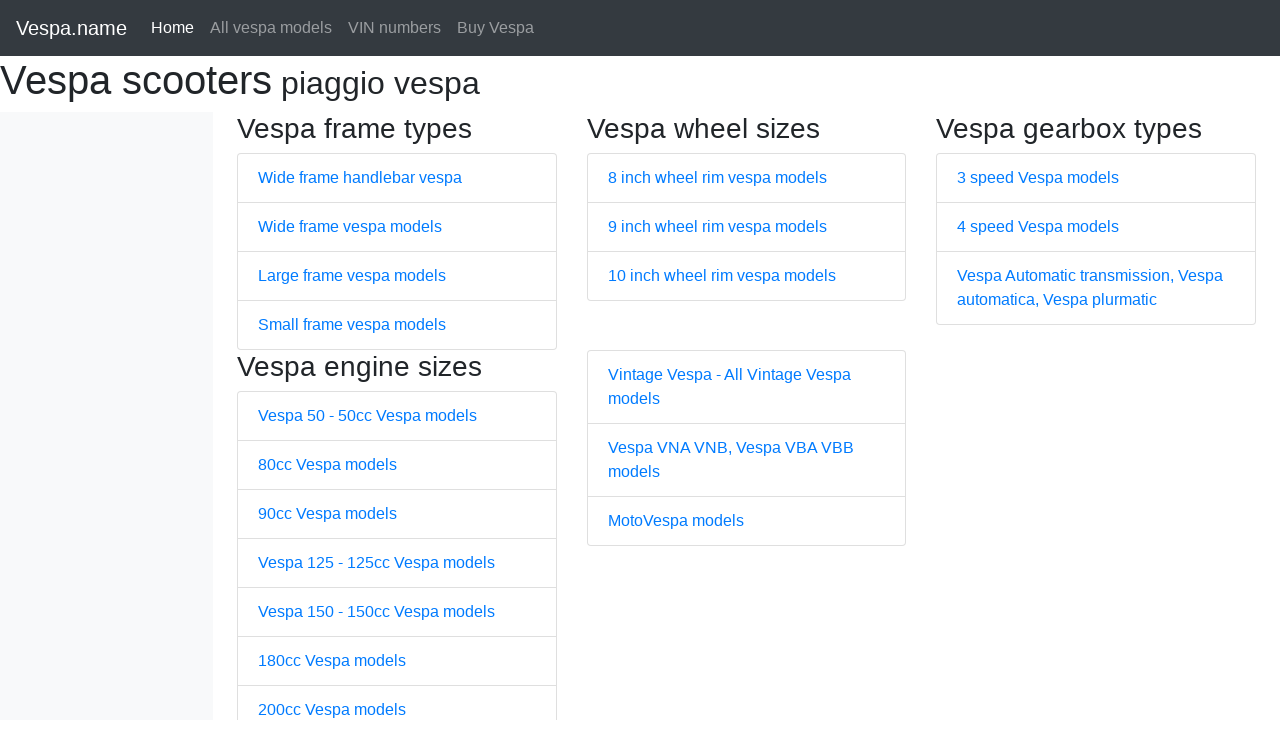

--- FILE ---
content_type: text/html; charset=UTF-8
request_url: https://www.vespa.name/
body_size: 2583
content:

<!DOCTYPE html>
<html lang="en">
<head>
	<meta charset="utf-8">
	<base href="/">
	<title>Vespa vespa.name Piaggio Vespa scooters</title>
	<meta name="description" content="Encyclopedia about Piaggio Vespa scooters. Information about Vespa from early days till last vespas.">
	<meta name="author" content="vespa.name">
	<meta name="viewport" content="width=device-width, initial-scale=1, shrink-to-fit=yes">
	<meta name="robots" content="index,follow,noarchive" />

	
	<!-- Le HTML5 shim, for IE6-8 support of HTML elements -->
	<!--[if lt IE 9]>
	  <script src="http://html5shim.googlecode.com/svn/trunk/html5.js"></script>
	<![endif]-->
	
	<!-- Le fav and touch icons -->
	<link rel="shortcut icon" href="https://scubadiving.place/vespa.name_bootstrap/custom/favicon.ico">

	<link rel="stylesheet" href="https://stackpath.bootstrapcdn.com/bootstrap/4.3.1/css/bootstrap.min.css" integrity="sha384-ggOyR0iXCbMQv3Xipma34MD+dH/1fQ784/j6cY/iJTQUOhcWr7x9JvoRxT2MZw1T" crossorigin="anonymous">
	<script async src="https://pagead2.googlesyndication.com/pagead/js/adsbygoogle.js?client=ca-pub-2084072250475010" crossorigin="anonymous" type="bef0eb97e246c676d670c407-text/javascript"></script>
</head>
<body>

<nav class="navbar navbar-expand-sm navbar-dark bg-dark">
	<a class="navbar-brand" href="https://www.vespa.name">Vespa.name</a>
	<button class="navbar-toggler" type="button" data-toggle="collapse" data-target="#navbarsExample03" aria-controls="navbarsExample03" aria-expanded="false" aria-label="Toggle navigation"><span class="navbar-toggler-icon"></span></button>

	<div class="collapse navbar-collapse" id="navbarsExample03">
		<ul class="navbar-nav mr-auto">
			<li class="nav-item active"><a class="nav-link" href="https://www.vespa.name">Home</a></li>
			<li class="nav-item"><a class="nav-link" href="https://www.vespa.name/vespa-models">All vespa models</a></li>
			<li class="nav-item"><a class="nav-link" href="https://www.vespa.name/vin-number">VIN numbers</a></li>
			<li class="nav-item"><a class="nav-link" href="https://www.vespa.name/buy-vespa-scooter">Buy Vespa</a></li>
					</ul>
	</div>
</nav>


<div class="container-fluid">

<div class="page-header row">
	<div class="span12">
		<h1>Vespa scooters<small> piaggio vespa</small></h1>
	</div>
</div>


<div class="row">
	<nav class="col-md-2 d-none d-md-block bg-light sidebar">
	<script type="bef0eb97e246c676d670c407-text/javascript"><!--
	google_ad_client = "ca-pub-2084072250475010";
	/* vespa.name vertical */
	google_ad_slot = "8348928115";
	google_ad_width = 160;
	google_ad_height = 600;
	//-->
	</script>
	<script type="bef0eb97e246c676d670c407-text/javascript" src="https://pagead2.googlesyndication.com/pagead/show_ads.js"></script>
<script async src="https://pagead2.googlesyndication.com/pagead/js/adsbygoogle.js" type="bef0eb97e246c676d670c407-text/javascript"></script>
<ins class="adsbygoogle"
     style="display:inline-block;width:160px;height:600px"
     data-ad-client="ca-pub-2084072250475010"
     data-ad-slot="3707067354"></ins>
<script type="bef0eb97e246c676d670c407-text/javascript">
     (adsbygoogle = window.adsbygoogle || []).push({});
</script>

</nav>	<main role="main" class="col-md-10 ml-sm-auto col-lg-10 px-4">
	<div class="row">
		<div class="col-4">
			<h3>Vespa frame types</h3>
			<ul class="list-group unstyled">
				<li class="list-group-item"><a href="https://www.vespa.name/wide-frame-handlebar">Wide frame handlebar vespa</a></li>
				<li class="list-group-item"><a href="https://www.vespa.name/wide-frame">Wide frame vespa models</a></li>
				<li class="list-group-item"><a href="https://www.vespa.name/large-frame">Large frame vespa models</a></li>
				<li class="list-group-item"><a href="https://www.vespa.name/small-frame">Small frame vespa models</a></li>
			</ul>
		</div>
		<div class="col-4">
			<h3>Vespa wheel sizes</h3>
			<ul class="list-group unstyled">
				<li class="list-group-item"><a href="https://www.vespa.name/8-inch-wheel-rim">8 inch wheel rim vespa models</a></li>
				<li class="list-group-item"><a href="https://www.vespa.name/9-inch-wheel-rim">9 inch wheel rim vespa models</a></li>
				<li class="list-group-item"><a href="https://www.vespa.name/10-inch-wheel-rim">10 inch wheel rim vespa models</a></li>
			</ul>
		</div>
		<div class="col-4">
			<h3>Vespa gearbox types</h3>
			<ul class="list-group unstyled">
				<li class="list-group-item"><a href="https://www.vespa.name/3-speed-vespa">3 speed Vespa models</a></li>
				<li class="list-group-item"><a href="https://www.vespa.name/4-speed-vespa">4 speed Vespa models</a></li>
				<li class="list-group-item"><a href="https://www.vespa.name/automatic-transmission-vespa">Vespa Automatic transmission, Vespa automatica, Vespa plurmatic</a></li>
			</ul>
		</div>
		<div class="col-4">
			<h3>Vespa engine sizes</h3>
			<ul class="list-group unstyled">
				<li class="list-group-item"><a href="https://www.vespa.name/vespa-50cc">Vespa 50 - 50cc Vespa models</a></li>
				<li class="list-group-item"><a href="https://www.vespa.name/vespa-80cc">80cc Vespa models</a></li>
				<li class="list-group-item"><a href="https://www.vespa.name/vespa-90cc">90cc Vespa models</a></li>
				<li class="list-group-item"><a href="https://www.vespa.name/vespa-125cc">Vespa 125 - 125cc Vespa models</a></li>
				<li class="list-group-item"><a href="https://www.vespa.name/vespa-150cc">Vespa 150 - 150cc Vespa models</a></li>
				<li class="list-group-item"><a href="https://www.vespa.name/vespa-180cc">180cc Vespa models</a></li>
				<li class="list-group-item"><a href="https://www.vespa.name/vespa-200cc">200cc Vespa models</a></li>
			</ul>
		</div>
		<div class="col-4">
			<ul class="list-group unstyled">
				<li class="list-group-item"><a href="https://www.vespa.name/vintage-vespas">Vintage Vespa - All Vintage Vespa models</a></li>
				<li class="list-group-item"><a href="https://www.vespa.name/vespa-vna-vnb-vba-vbb">Vespa VNA VNB, Vespa VBA VBB models</a></li>
				<li class="list-group-item"><a href="https://www.vespa.name/motovespa-models">MotoVespa models</a></li>
			</ul>
		</div>
	</div>
	</main>
</div>

		<footer>
		<p>&copy; vespa.name 2012-2023 | Piaggio Vespa</p>
		<p><a href="http://www.manskino.lv/filmas-online" title="filmas online">filmas online ru</a> | <a href="http://scubadiving.place/" title="scuba diving">Scuba diving</a></p>		</footer>
	</div> <!-- /container -->
<!-- Google Analytics -->
<script type="bef0eb97e246c676d670c407-text/javascript">
window.google_analytics_uacct = "UA-28500352-1";
(function(i,s,o,g,r,a,m){i['GoogleAnalyticsObject']=r;i[r]=i[r]||function(){
(i[r].q=i[r].q||[]).push(arguments)},i[r].l=1*new Date();a=s.createElement(o),
m=s.getElementsByTagName(o)[0];a.async=1;a.src=g;m.parentNode.insertBefore(a,m)
})(window,document,'script','//www.google-analytics.com/analytics.js','ga');
ga('create', 'UA-28500352-1', 'auto');
ga('require', 'GTM-W26X563');
ga('require', 'ec');
</script>


<!-- Global site tag (gtag.js) - Google Analytics -->
<script async src="https://www.googletagmanager.com/gtag/js?id=UA-28500352-1" data-cfasync="false"></script>
<script data-cfasync="false">
  window.dataLayer = window.dataLayer || [];
  function gtag(){dataLayer.push(arguments);}
  gtag('js', new Date());
  gtag('config', 'UA-28500352-1');
  gtag('config', 'UA-28500352-4');
</script>


<!-- End Google Analytics -->
	
	<script src="https://code.jquery.com/jquery-3.3.1.slim.min.js" integrity="sha384-q8i/X+965DzO0rT7abK41JStQIAqVgRVzpbzo5smXKp4YfRvH+8abtTE1Pi6jizo" crossorigin="anonymous" type="bef0eb97e246c676d670c407-text/javascript"></script>
	<script src="https://stackpath.bootstrapcdn.com/bootstrap/4.3.1/js/bootstrap.bundle.min.js" type="bef0eb97e246c676d670c407-text/javascript"></script>
	<!--<script src="https://cdnjs.cloudflare.com/ajax/libs/popper.js/1.14.7/umd/popper.min.js" integrity="sha384-UO2eT0CpHqdSJQ6hJty5KVphtPhzWj9WO1clHTMGa3JDZwrnQq4sF86dIHNDz0W1" crossorigin="anonymous"></script> -->
	<!--
	<script src="https://stackpath.bootstrapcdn.com/bootstrap/4.3.1/js/bootstrap.min.js" integrity="sha384-JjSmVgyd0p3pXB1rRibZUAYoIIy6OrQ6VrjIEaFf/nJGzIxFDsf4x0xIM+B07jRM" crossorigin="anonymous"></script> -->

	<script src="/cdn-cgi/scripts/7d0fa10a/cloudflare-static/rocket-loader.min.js" data-cf-settings="bef0eb97e246c676d670c407-|49" defer></script><script defer src="https://static.cloudflareinsights.com/beacon.min.js/vcd15cbe7772f49c399c6a5babf22c1241717689176015" integrity="sha512-ZpsOmlRQV6y907TI0dKBHq9Md29nnaEIPlkf84rnaERnq6zvWvPUqr2ft8M1aS28oN72PdrCzSjY4U6VaAw1EQ==" data-cf-beacon='{"version":"2024.11.0","token":"af54be5794b94180a7e3cb3d49f50fd1","r":1,"server_timing":{"name":{"cfCacheStatus":true,"cfEdge":true,"cfExtPri":true,"cfL4":true,"cfOrigin":true,"cfSpeedBrain":true},"location_startswith":null}}' crossorigin="anonymous"></script>
</body>
</html>

--- FILE ---
content_type: text/html; charset=utf-8
request_url: https://www.google.com/recaptcha/api2/aframe
body_size: 268
content:
<!DOCTYPE HTML><html><head><meta http-equiv="content-type" content="text/html; charset=UTF-8"></head><body><script nonce="fGIm2wEzchFBk3WN6Ev6lg">/** Anti-fraud and anti-abuse applications only. See google.com/recaptcha */ try{var clients={'sodar':'https://pagead2.googlesyndication.com/pagead/sodar?'};window.addEventListener("message",function(a){try{if(a.source===window.parent){var b=JSON.parse(a.data);var c=clients[b['id']];if(c){var d=document.createElement('img');d.src=c+b['params']+'&rc='+(localStorage.getItem("rc::a")?sessionStorage.getItem("rc::b"):"");window.document.body.appendChild(d);sessionStorage.setItem("rc::e",parseInt(sessionStorage.getItem("rc::e")||0)+1);localStorage.setItem("rc::h",'1768814551783');}}}catch(b){}});window.parent.postMessage("_grecaptcha_ready", "*");}catch(b){}</script></body></html>